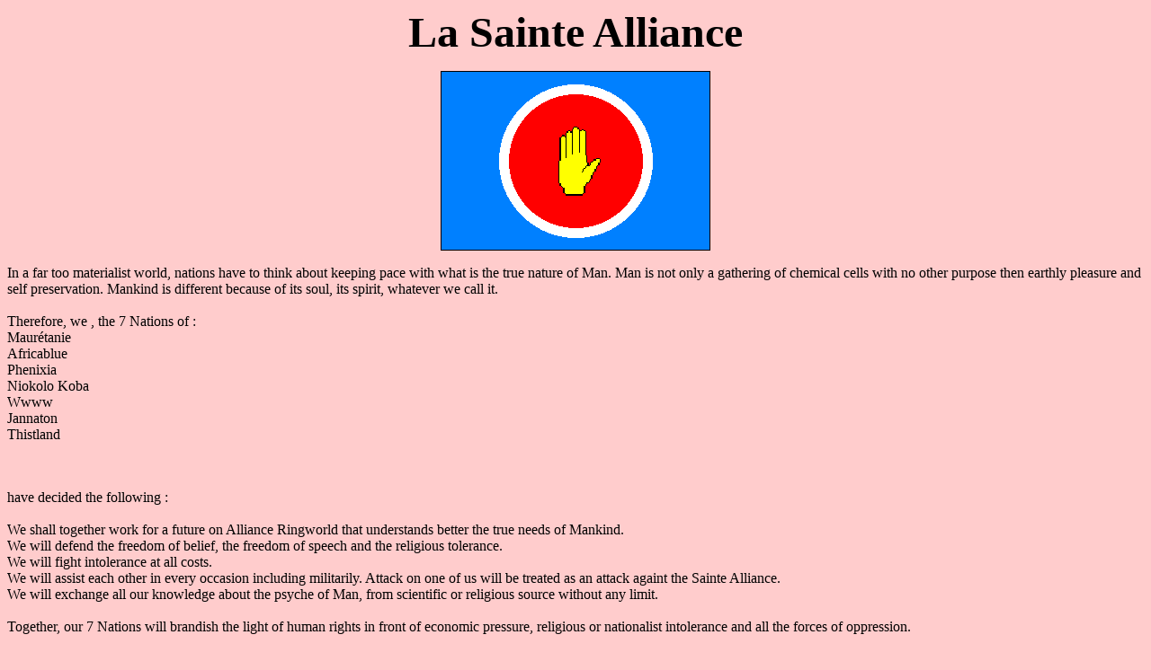

--- FILE ---
content_type: text/html
request_url: http://phenixia.bondurand.com/allianc.html
body_size: 1272
content:
<!DOCTYPE HTML PUBLIC "-//W3C//DTD HTML 3.2//EN">
<HTML>

<HEAD>
	<META NAME="GENERATOR" Content="Visual Page 1.0 for Windows">
	<META HTTP-EQUIV="Content-Type" CONTENT="text/html;CHARSET=iso-8859-1">
	<TITLE>La Sainte Alliance</TITLE>
</HEAD>

<BODY BGCOLOR="#FFCCCC">

<P ALIGN="CENTER"><!--#geoguide--></P>
<P ALIGN="CENTER"><FONT SIZE="7"><B>La Sainte Alliance</B></FONT></P>
<P ALIGN="CENTER"><IMG SRC="Sainte-Alliance.gif" WIDTH="300" HEIGHT="200" ALIGN="BOTTOM" BORDER="0"></P>
<P>In a far too materialist world, nations have to think about keeping pace with what is the true nature of Man.
Man is not only a gathering of chemical cells with no other purpose then earthly pleasure and self preservation.
Mankind is different because of its soul, its spirit, whatever we call it.<BR>
<BR>
Therefore, we , the 7 Nations of :<BR>
Maur&eacute;tanie<BR>
Africablue<BR>
Phenixia<BR>
Niokolo Koba<BR>
Wwww<BR>
Jannaton<BR>
Thistland</P>
<P><BR>
<BR>
have decided the following :<BR>
<BR>
We shall together work for a future on Alliance Ringworld that understands better the true needs of Mankind. <BR>
We will defend the freedom of belief, the freedom of speech and the religious tolerance.<BR>
We will fight intolerance at all costs.<BR>
We will assist each other in every occasion including militarily. Attack on one of us will be treated as an attack
againt the Sainte Alliance.<BR>
We will exchange all our knowledge about the psyche of Man, from scientific or religious source without any limit.<BR>
<BR>
Together, our 7 Nations will brandish the light of human rights in front of economic pressure, religious or nationalist
intolerance and all the forces of oppression.</P>
<P>Here are the seals of the nations that signed this pact (click on them to visit their sites) :</P>
<CENTER>
<P><BR>
<A HREF="africablue.html"><IMG SRC="emafric.gif" WIDTH="95" HEIGHT="105" ALIGN="BOTTOM" BORDER="2"></A> <A HREF="mauretanie.html"><IMG
SRC="maureseal.gif" WIDTH="95" HEIGHT="105" ALIGN="BOTTOM" BORDER="2"></A> <A HREF="phenixia.html"><IMG SRC="phseal.gif"
WIDTH="95" HEIGHT="105" ALIGN="BOTTOM" BORDER="2"></A> <A HREF="wwww.html"><IMG SRC="sealwwww.gif" WIDTH="95" HEIGHT="105"
ALIGN="BOTTOM" BORDER="2"></A> <A HREF="http://www.fortunecity.com/rivendell/sakura/144/koba.htm   "><IMG SRC="nkseal.gif"
WIDTH="95" HEIGHT="105" ALIGN="BOTTOM" BORDER="2"></A> <A HREF="clans.html"><IMG SRC="clanem.gif" WIDTH="95" HEIGHT="105"
ALIGN="BOTTOM" BORDER="2"></A> <A HREF="http://www.geocities.com/Athens/Thebes/2278/janatton.html"><IMG SRC="emjan.gif"
WIDTH="95" HEIGHT="105" ALIGN="BOTTOM" BORDER="2"></A></P>

<P>
<HR ALIGN="CENTER">
<A HREF="http://www.geocities.com/bondurand/almain.html"><IMG SRC="allialink.gif" WIDTH="220" HEIGHT="50" ALIGN="BOTTOM"
ALT="alliance banner" BORDER="2"></A> 
</CENTER>

</BODY>

</HTML>